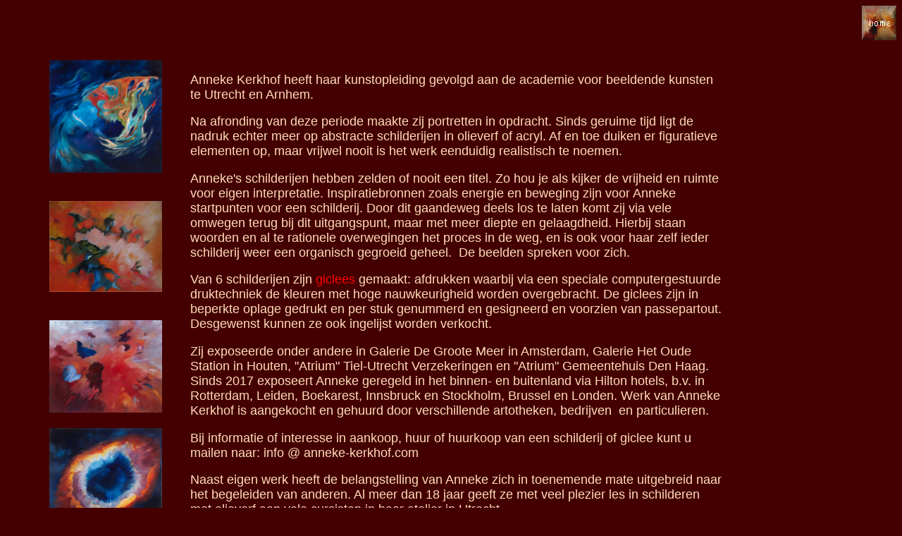

--- FILE ---
content_type: text/html; charset=UTF-8
request_url: http://www.anneke-kerkhof.com/schilderijen/schilderijen.php
body_size: 1978
content:

<!DOCTYPE html>
<html>
<head>

<link rel='stylesheet' type='text/css'  href='../style2.php' />


 <meta charset = "UTF-8">
  <title>anneke kerkhof schilderijen</title>
<style>
BODY {
	font-family: "Arial", "Verdana", "Sans-serif";
	background-color: #440000;
	}


  a:link { color:#ff0000; background-color:transparent; text-decoration:none; }

  a:visited { color:#ff0000; background-color:transparent; text-decoration:none; }

  a:hover { color:#ffffff; background-color:transparent;text-decoration:underline; }

  a:active { color:#ff0000; background-color:transparent; text-decoration:underline; }

  BODY { font-family: "Arial", "Verdana", "Sans-serif"; color: black; background-color: #440000; background-position: top; }


</style>

 </head>

<body>

<div align="right"> <a href="../index.php"><img src="../fig/home.gif"></a> </div>

<br>
<table>
	<tr>
	<td>&nbsp;&nbsp;&nbsp;&nbsp;&nbsp;&nbsp;&nbsp;&nbsp;&nbsp;&nbsp;&nbsp;&nbsp;&nbsp;</td>
	<td>
		<table> <!-- begin tabel schilderijen -->
		<tr>


					<td style='vertical-align: top;'>
					<form>
					<input type='image' width = 160em src ='./schilderijen/1006-2.jpg' name='schilderij' 'value='1006-2.jpg' >
					<input type='hidden' name='details' value='olieverf op linnen,100x100' >
					<input type='hidden' name='schilderij' value='1006-2.jpg'  >
					</form>
					<br>
					<br>
					<form>
					<input type='image' width = 160em src ='./schilderijen/brov4.jpg' name='schilderij' 'value='brov4.jpg' >
					<input type='hidden' name='details' value='olieverf op linnen,100x80' >
					<input type='hidden' name='schilderij' value='brov4.jpg'  >
					</form>
					<br>
					<br>
					<form'>
					<input type='image' width = 160em src ='./schilderijen/plosion.jpg' name='schilderij' 'value='plosion.jpg' >
					<input type='hidden' name='details' value='olieverf op linnen,110x90' >
					<input type='hidden' name='schilderij' value='plosion.jpg'  >
					</form>
					<br>
					<br>
					<form'>
					<input type='image' width = 160em src ='./schilderijen/helix.jpg' name='schilderij' 'value='helix.jpg' >
					<input type='hidden' name='details' value='olieverf op linnen,90x90' >
					<input type='hidden' name='schilderij' value='helix.jpg'  >
					</form>
					<br>
					<br>

					 					<a href='meerschilderijen1/expositie.php'> <img src='meer.gif'></a><br>
					  					<a href='meerschilderijen2/expositie.php'> <img src='meer.gif'></a><br>
					 					<a href='meerschilderijen3/expositie.php'> <img src='meer.gif'></a><br>
										<a href='meerschilderijen4/expositie.php'> <img src='meer.gif'></a><br>






										 <!-- eind tabel schilderijen -->

	<td>&nbsp;&nbsp;&nbsp;&nbsp;&nbsp;&nbsp;&nbsp;&nbsp;</td><!-- tussenruimte -->

	<td style='vertical-align: top;'> <!-- begin tekst -->

     <p class="cream2"> Anneke Kerkhof heeft haar kunstopleiding gevolgd aan de academie voor beeldende kunsten te Utrecht en Arnhem. </p>

     <p class="cream2"> Na afronding van deze periode maakte zij portretten in opdracht. Sinds geruime tijd ligt de nadruk echter meer op abstracte schilderijen in olieverf of acryl. Af en toe duiken er figuratieve elementen op, maar vrijwel nooit is het werk eenduidig realistisch te noemen.</p>

     <p class="cream2">Anneke's schilderijen hebben zelden of nooit een titel. Zo hou je als kijker de vrijheid en ruimte voor eigen interpretatie. Inspiratiebronnen zoals energie en beweging zijn voor Anneke startpunten voor een schilderij. Door dit gaandeweg&nbsp;deels los te laten komt zij&nbsp;via vele omwegen terug&nbsp;bij dit uitgangspunt, maar met meer diepte en gelaagdheid. Hierbij staan woorden en al te rationele overwegingen het proces in de weg, en is ook voor haar zelf ieder schilderij weer een organisch gegroeid geheel.&nbsp; De beelden spreken voor zich. </p>

	<p class="cream2"> Van 6 schilderijen zijn  <a href='giclees.php'>giclees</a> gemaakt: afdrukken waarbij via een speciale computergestuurde druktechniek de kleuren met hoge nauwkeurigheid worden overgebracht. De giclees zijn in beperkte oplage gedrukt en per stuk genummerd en gesigneerd en voorzien van passepartout. Desgewenst kunnen ze ook ingelijst worden verkocht.

 	<p class="cream2">Zij exposeerde onder andere in Galerie De Groote Meer in Amsterdam, Galerie Het Oude Station in Houten, "Atrium" Tiel-Utrecht
	Verzekeringen en "Atrium" Gemeentehuis Den Haag.&nbsp; Sinds 2017 exposeert Anneke geregeld in het binnen- en buitenland via Hilton hotels, b.v. in Rotterdam, Leiden, Boekarest, Innsbruck en Stockholm, Brussel en Londen. Werk van Anneke Kerkhof is aangekocht en gehuurd door verschillende artotheken, bedrijven&nbsp; en particulieren. </p>

      <p class="cream2">Bij informatie of interesse in aankoop, huur of huurkoop van een schilderij of giclee kunt u mailen naar:
      info&nbsp;@&nbsp;anneke-kerkhof.com<br>

      </font></p>

     <p class="cream2">Naast eigen werk heeft de belangstelling van Anneke zich in toenemende mate uitgebreid naar het begeleiden van anderen.
     Al meer dan 18 jaar geeft ze met veel plezier les in schilderen met olieverf aan vele cursisten in haar atelier in Utrecht.

 </p>
      </td>

      <td align="left" width="20%"> <br>

      </td>

    </tr>

  </tbody> </table>

  					<br><br><br><br><br><br><br>


	</td><!-- eind tekst -->


--- FILE ---
content_type: text/css;charset=UTF-8
request_url: http://www.anneke-kerkhof.com/style2.php
body_size: 183
content:



body{
	font-size: 1em;
    font-family: "Arial", "Verdana", "Sans-serif";
	}


p {
	font-size: 0.6em;
	}
.cream{
	color: #ffddbb;
	}
.cream1{
	font-size: 	0.8em;
	color: #ffddbb;
	}
.cream2{
	font-size: 	1.1em;
	color: #ffddbb;
	}
.cream3{
	font-size: 	1.8em;
	color: #ffddbb;
	}
.large1{
	font-size: 	0.8em;
}
.large2{
	font-size: 	1.1em;
}
.large3{
	font-size: 	1.8em;


div  {
	font-size: .5em;
	}
.cream{
	color: #ffddbb;
	}
.cream1{
	font-size: 	0.8em;
	color: #ffddbb;
	}
.cream2{
	font-size: 	1.1em;
	color: #ffddbb;
	}
.cream3{
	font-size: 	1.8em;
	color: #ffddbb;
	}
.large1{
	font-size: 	0.8em;
}
.large2{
	font-size: 	1.1em;
}
.large3{
	font-size: 	1.8em;

